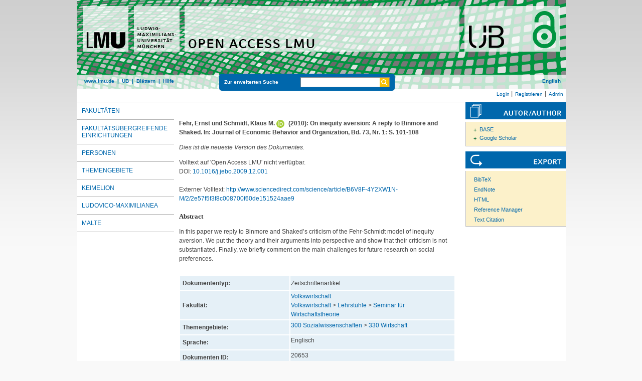

--- FILE ---
content_type: text/html; charset=utf-8
request_url: https://epub.ub.uni-muenchen.de/20653/
body_size: 5546
content:
<!DOCTYPE html>
<html xmlns="http://www.w3.org/1999/xhtml" lang="de">
  <head>
	<title> On inequity aversion: A reply to Binmore and Shaked </title>
	<link rel="icon" href="/favicon.ico" type="image/x-icon" />
	<link rel="shortcut icon" href="/favicon.ico" type="image/x-icon" />
	<link rel="apple-touch-icon-precomposed" href="/lmu_favicon.png" />
  	<!-- Headstart -->
    <meta content="Fehr, Ernst" name="eprints.creators_name" />
<meta content="Schmidt, Klaus M." name="eprints.creators_name" />
<meta content="article" name="eprints.type" />
<meta content="2014-04-15 09:01:08" name="eprints.datestamp" />
<meta content="2020-11-04 13:01:33" name="eprints.lastmod" />
<meta content="show" name="eprints.metadata_visibility" />
<meta content="Volkswirtschaft" name="eprints.subject" />
<meta content="Seminar für Wirtschaftstheorie" name="eprints.subject" />
<meta content="330 Wirtschaft" name="eprints.subject" />
<meta content="On inequity aversion: A reply to Binmore and Shaked" name="eprints.title_name" />
<meta content="none" name="eprints.full_text_status" />
<meta content="In this paper we reply to Binmore and Shaked’s criticism of the Fehr-Schmidt model of inequity aversion. We put the theory and their arguments into perspective and show that their criticism is not substantiated. Finally, we briefly comment on the main challenges for future research on social preferences." name="eprints.abstract_name" />
<meta content="2010" name="eprints.date" />
<meta content="Journal of Economic Behavior and Organization" name="eprints.publication" />
<meta content="1" name="eprints.number" />
<meta content="101-108" name="eprints.pagerange" />
<meta content="http://www.sciencedirect.com/science/article/B6V8F-4Y2XW1N-M/2/2e57f5f3f8c008700f60de151524aae9" name="eprints.official_url" />
<meta content="    Fehr, Ernst und Schmidt, Klaus M. ORCID logoORCID: https://orcid.org/0000-0002-5011-0828 &lt;https://orcid.org/0000-0002-5011-0828&gt;  (2010):   On inequity aversion: A reply to Binmore and Shaked.    In: Journal of Economic Behavior and Organization, Bd. 73, Nr.  1: S. 101-108        " name="eprints.citation" />
<link href="http://purl.org/DC/elements/1.0/" rel="schema.DC" />
<meta content="On inequity aversion: A reply to Binmore and Shaked" name="DC.title" />
<meta content="Fehr, Ernst" name="DC.creator" />
<meta content="Schmidt, Klaus M." name="DC.creator" />
<meta content="Volkswirtschaft" name="DC.subject" />
<meta content="Seminar für Wirtschaftstheorie" name="DC.subject" />
<meta content="ddc:330" name="DC.subject" />
<meta content="In this paper we reply to Binmore and Shaked’s criticism of the Fehr-Schmidt model of inequity aversion. We put the theory and their arguments into perspective and show that their criticism is not substantiated. Finally, we briefly comment on the main challenges for future research on social preferences." name="DC.description" />
<meta content="2010-01-01" name="DC.date" />
<meta content="eng" name="DC.language" />
<meta content="Journal of Economic Behavior and Organization" name="DC.source" />
<meta content="doc-type:article" name="DC.type" />
<meta content="Zeitschriftenartikel" name="DC.type" />
<meta content="    Fehr, Ernst und Schmidt, Klaus M. ORCID logoORCID: https://orcid.org/0000-0002-5011-0828 &lt;https://orcid.org/0000-0002-5011-0828&gt;  (2010):   On inequity aversion: A reply to Binmore and Shaked.    In: Journal of Economic Behavior and Organization, Bd. 73, Nr.  1: S. 101-108        " name="DC.identifier" />
<meta content="NonPeerReviewed" name="DC.type" />
<meta content="https://epub.ub.uni-muenchen.de/20653/" name="DC.identifier" />
<meta content="http://www.sciencedirect.com/science/article/B6V8F-4Y2XW1N-M/2/2e57f5f3f8c008700f60de151524aae9" name="DC.relation" />
<meta content="10.1016/j.jebo.2009.12.001" name="DC.identifier" />
<link href="https://epub.ub.uni-muenchen.de/20653/" rel="canonical" />
<link title="METS" type="text/xml; charset=utf-8" href="https://epub.ub.uni-muenchen.de/cgi/export/eprint/20653/METS/epub-eprint-20653.xml" rel="alternate" />
<link title="MODS" type="text/xml; charset=utf-8" href="https://epub.ub.uni-muenchen.de/cgi/export/eprint/20653/MODS/epub-eprint-20653.xml" rel="alternate" />
<link title="JSON_EPUB_NEW" type="application/json; charset=utf-8" href="https://epub.ub.uni-muenchen.de/cgi/export/eprint/20653/JSON_EPUB_NEW/epub-eprint-20653.js" rel="alternate" />
<link title="Reference Manager" type="text/plain" href="https://epub.ub.uni-muenchen.de/cgi/export/eprint/20653/RIS/epub-eprint-20653.ris" rel="alternate" />
<link title="JSON_EPUB_DOCTYPES" type="application/json; charset=utf-8" href="https://epub.ub.uni-muenchen.de/cgi/export/eprint/20653/JSON_EPUB_DOCTYPES/epub-eprint-20653.js" rel="alternate" />
<link title="Refer" type="text/plain" href="https://epub.ub.uni-muenchen.de/cgi/export/eprint/20653/Refer/epub-eprint-20653.refer" rel="alternate" />
<link title="RDF+XML" type="application/rdf+xml" href="https://epub.ub.uni-muenchen.de/cgi/export/eprint/20653/RDFXML/epub-eprint-20653.rdf" rel="alternate" />
<link title="OpenURL ContextObject in Span" type="text/plain; charset=utf-8" href="https://epub.ub.uni-muenchen.de/cgi/export/eprint/20653/COinS/epub-eprint-20653.txt" rel="alternate" />
<link title="Dublin Core" type="text/plain" href="https://epub.ub.uni-muenchen.de/cgi/export/eprint/20653/DC/epub-eprint-20653.txt" rel="alternate" />
<link title="Data Cite XML" type="application/xml; charset=utf-8" href="https://epub.ub.uni-muenchen.de/cgi/export/eprint/20653/DataCiteXML/epub-eprint-20653.xml" rel="alternate" />
<link title="JSON_EPUB_FSP" type="application/json; charset=utf-8" href="https://epub.ub.uni-muenchen.de/cgi/export/eprint/20653/JSON_EPUB_FSP/epub-eprint-20653.js" rel="alternate" />
<link title="ASCII Citation" type="text/plain; charset=utf-8" href="https://epub.ub.uni-muenchen.de/cgi/export/eprint/20653/Text/epub-eprint-20653.txt" rel="alternate" />
<link title="Simple Metadata" type="text/plain; charset=utf-8" href="https://epub.ub.uni-muenchen.de/cgi/export/eprint/20653/Simple/epub-eprint-20653.txt" rel="alternate" />
<link title="JSON" type="application/json; charset=utf-8" href="https://epub.ub.uni-muenchen.de/cgi/export/eprint/20653/JSON/epub-eprint-20653.js" rel="alternate" />
<link title="RDF+N3" type="text/n3" href="https://epub.ub.uni-muenchen.de/cgi/export/eprint/20653/RDFN3/epub-eprint-20653.n3" rel="alternate" />
<link title="BibTeX" type="text/plain; charset=utf-8" href="https://epub.ub.uni-muenchen.de/cgi/export/eprint/20653/BibTeX/epub-eprint-20653.bib" rel="alternate" />
<link title="EP3 XML" type="application/vnd.eprints.data+xml; charset=utf-8" href="https://epub.ub.uni-muenchen.de/cgi/export/eprint/20653/XML/epub-eprint-20653.xml" rel="alternate" />
<link title="RDF+N-Triples" type="text/plain" href="https://epub.ub.uni-muenchen.de/cgi/export/eprint/20653/RDFNT/epub-eprint-20653.nt" rel="alternate" />
<link title="OpenURL ContextObject" type="text/xml; charset=utf-8" href="https://epub.ub.uni-muenchen.de/cgi/export/eprint/20653/ContextObject/epub-eprint-20653.xml" rel="alternate" />
<link title="xMetaDissPlus" type="text/xml; charset=UTF-8" href="https://epub.ub.uni-muenchen.de/cgi/export/eprint/20653/XMETADISSPLUS/epub-eprint-20653.xml" rel="alternate" />
<link title="Multiline CSV" type="text/csv; charset=utf-8" href="https://epub.ub.uni-muenchen.de/cgi/export/eprint/20653/CSV/epub-eprint-20653.csv" rel="alternate" />
<link title="Dublin Core" type="text/plain" href="https://epub.ub.uni-muenchen.de/cgi/export/eprint/20653/DC_OPENAIRE/epub-eprint-20653.txt" rel="alternate" />
<link title="epicur" type="text/xml" href="https://epub.ub.uni-muenchen.de/cgi/export/eprint/20653/EPICUR_epub/epub-eprint-20653.xml" rel="alternate" />
<link title="MPEG-21 DIDL" type="text/xml; charset=utf-8" href="https://epub.ub.uni-muenchen.de/cgi/export/eprint/20653/DIDL/epub-eprint-20653.xml" rel="alternate" />
<link title="OPENAIRE" type="application/xml; charset=utf-8" href="https://epub.ub.uni-muenchen.de/cgi/export/eprint/20653/OPENAIRE/epub-eprint-20653.xml" rel="alternate" />
<link title="JSON_EPUB" type="application/json; charset=utf-8" href="https://epub.ub.uni-muenchen.de/cgi/export/eprint/20653/JSON_EPUB/epub-eprint-20653.js" rel="alternate" />
<link title="EndNote" type="text/plain" href="https://epub.ub.uni-muenchen.de/cgi/export/eprint/20653/EndNote/epub-eprint-20653.enw" rel="alternate" />
<link title="HTML Citation" type="text/html; charset=utf-8" href="https://epub.ub.uni-muenchen.de/cgi/export/eprint/20653/HTML/epub-eprint-20653.html" rel="alternate" />
<link href="https://epub.ub.uni-muenchen.de/" rel="Top" />
    <link href="https://epub.ub.uni-muenchen.de/sword-app/servicedocument" rel="Sword" />
    <link href="https://epub.ub.uni-muenchen.de/id/contents" rel="SwordDeposit" />
    <link href="https://epub.ub.uni-muenchen.de/cgi/search" rel="Search" type="text/html" />
    <link title="Open Access LMU" href="https://epub.ub.uni-muenchen.de/cgi/opensearchdescription" rel="Search" type="application/opensearchdescription+xml" />
    <script src="https://www.gstatic.com/charts/loader.js" type="text/javascript">
//padder
</script><script type="text/javascript">
// <![CDATA[
google.load("visualization", "48", {packages:["corechart", "geochart"]});
// ]]></script><script type="text/javascript">
// <![CDATA[
var eprints_http_root = "https://epub.ub.uni-muenchen.de";
var eprints_http_cgiroot = "https://epub.ub.uni-muenchen.de/cgi";
var eprints_oai_archive_id = "epub.ub.uni-muenchen.de";
var eprints_logged_in = false;
var eprints_logged_in_userid = 0; 
var eprints_logged_in_username = ""; 
var eprints_logged_in_usertype = ""; 
var eprints_lang_id = "de";
// ]]></script>
    <style type="text/css">.ep_logged_in { display: none }</style>
    <link href="/style/auto-3.4.6.css?1761230469" rel="stylesheet" type="text/css" />
    <script src="/javascript/auto-3.4.6.js?1729862533" type="text/javascript">
//padder
</script>
    <!--[if lte IE 6]>
        <link rel="stylesheet" type="text/css" href="/style/ie6.css" />
   <![endif]-->
    <meta content="EPrints 3.4.6" name="Generator" />
    <meta content="text/html; charset=UTF-8" http-equiv="Content-Type" />
    <meta content="de" http-equiv="Content-Language" />
    
    <!-- Headende -->
	<meta name="viewport" content="width=device-width, initial-scale=1.0" />
	<meta http-equiv="Cache-Control" content="no-cache, no-store, must-revalidate" />
	<meta http-equiv="Pragma" content="no-cache" />
	<meta http-equiv="Expires" content="0" />
    <script type="text/javascript" src="/javascript/lmu.js"><!--padder--></script>
	<script type="text/javascript" src="/javascript/epub.js">// <!-- No script --></script>
    <!-- <script type="text/javascript" src='https://d1bxh8uas1mnw7.cloudfront.net/assets/embed.js'></script> -->
  </head>
  <body>
 <div id="ep_tm_wrapper">
    
    
<div id="ep_resp_head">
	<a href="https://epub.ub.uni-muenchen.de/" title="Open Access LMU">
		<img class="ep_resp_desktop" alt="Logo" width="975" height="177" border="0" src="/images/epub_logo_de.png" />
		<img class="ep_resp_mobile" alt="Logo" width="620" height="144" border="0" src="/images/header_open-access-lmu_mobile.png" />
	</a>
	<div id="ep_tm_funktionsbereich" class="ep_resp_desktop">
		<div id="ep_tm_funktionen">
			<a href="http://www.lmu.de/">www.lmu.de</a>  | 
			<a href="http://www.ub.uni-muenchen.de/">UB</a>  | 
			<a href="/view/">Blättern</a>  | 
			<a href="/help/index.html">Hilfe</a>
		</div>
		<div id="ep_tm_suche" class="ep_resp_desktop">
			<a href="/cgi/search/advanced">Zur erweiterten Suche</a>
			<form method="get" accept-charset="utf-8" action="/cgi/search">
				<fieldset class="searchwrapper">
					<input class="ep_tm_suchfeld" type="text" name="q" />
					<input value="Suchen" class="ep_tm_suchimage" src="/images/search-gelb.png" type="image" title="Suche starten" alt="Suche starten" />
				</fieldset>
				<input type="hidden" name="_action_search" value="Search" />
				<input type="hidden" name="_order" value="bytitle" />
				<input type="hidden" name="basic_srchtype" value="ALL" />
				<input type="hidden" name="_satisfyall" value="ALL" />
			</form>
		</div>
		<div id="ep_tm_sprachumschaltung" class="ep_resp_desktop"><a href="/cgi/set_lang?lang=en">English</a></div>
	</div>
</div>
<div id="ep_tm_login_status" class="ep_resp_desktop"><ul class="ep_tm_key_tools" id="ep_tm_menu_tools"><li class="ep_tm_key_tools_item"><a class="ep_tm_key_tools_item_link" href="/cgi/users/home">Login</a></li><li class="ep_tm_key_tools_item"><a class="ep_tm_key_tools_item_link" href="/cgi/register">Registrieren</a></li><li class="ep_tm_key_tools_item"><a class="ep_tm_key_tools_item_link" href="/cgi/users/home?screen=Admin">Admin</a></li></ul></div>
    
<div id="ep_tm_main">
<div id="ep_tm_navigation">
  <div class="ep_tm_servicebutton ep_resp_mobile">
    <a id="ep_resp_menu_btn" href="#">
      <img class="ep_tm_scale ep_resp_mobile" alt="Hamburger Icon" src="/images/mobile_icon_hamburger-menu.png" />
    </a>
  </div>

  <div id="ep_resp_topmenu">
     <ul class="topmenu">
		<li class="topfirst ep_resp_mobile"><a href="https://epub.ub.uni-muenchen.de/"><span>Home</span></a></li>
		<li class="ep_resp_mobile"><a href="/view/"><span>Blättern</span></a></li>
		<li class="ep_resp_mobile"><a href="/help/index.html"><span>Hilfe</span></a></li>
     	<li><a href="/view/subjects/subjects.html"><span>Fakultäten</span></a></li>
		<li><a href="/view/research_centers/"><span>Fakultätsübergreifende Einrichtungen</span></a></li>
     	<li><a href="/view/autoren/index.html">Personen</a></li>
     	<li><a href="/view/ddc/">Themengebiete</a></li>
     	<li><a href="/keimelion.html" title="Cimelien der Universitätsbibliothek">Keimelion</a></li>
     	<li><a href="/ludovico.html"><span>Ludovico-Maximilianea</span></a></li>
     	<li class="toplast"><a href="/malte.html" title="Münchner Altbestände"><span>MALTE</span></a></li>
     </ul>
 </div>
 </div>
  <div id="ep_tm_servicebereich">
	<div class="ep_tm_servicebutton ep_resp_mobile">
		<a href="/help/"><img class="ep_tm_scale ep_resp_mobile" alt="Hilfe" src="/images/mobile_icon_hilfe.png" /></a>
	</div>
	<div class="ep_tm_servicebutton ep_resp_mobile">
		<a href="/contact.html"><img class="ep_tm_scale ep_resp_mobile" alt="Hilfe" src="/images/mobile_icon_kontakt.png" /></a>
	</div>
	<div class="ep_tm_servicebutton ep_resp_mobile">
      <a href="https://epub.ub.uni-muenchen.de/cgi/set_lang?lang=en"><img class="ep_tm_scale ep_resp_mobile" alt="Switch Language to English" src="/images/mobile_icon_languages_en.png" /></a>
    </div>
</div>
<div id="ep_tm_inhaltsbereich_abstract">
  <div id="ep_resp_search" class="ep_resp_mobile">
    <a href="/cgi/search/advanced">Zur erweiterten Suche</a>
    <form method="get" accept-charset="utf-8" action="/cgi/search">
      <fieldset class="searchwrapper">
        <input class="ep_tm_suchfeld" name="q" type="text" />
        <input value="Suchen" class="ep_tm_suchimage" src="/images/search-gelb.png" title="Suche starten" alt="Suche starten" type="image" />
       </fieldset>
        <input name="_action_search" value="Search" type="hidden" />
        <input name="_order" value="bytitle" type="hidden" />
        <input name="basic_srchtype" value="ALL" type="hidden" />
        <input name="_satisfyall" value="ALL" type="hidden" />
    </form>
</div>
<div class="ep_summary_content"><div class="ep_summary_content_top"></div><div class="ep_summary_content_left"></div><div class="ep_summary_content_right"></div><div class="ep_summary_content_main">

<div class="ep_content">
  <p style="margin-bottom: 1em">
    <b>
<div style="margin: 0">

<span class="creator">

    <span class="person"><span class="person_name">Fehr, Ernst</span></span> und <span class="person orcid-person"><span class="person_name">Schmidt, Klaus M.</span> <a class="orcid" href="https://orcid.org/0000-0002-5011-0828" target="_blank"><img class="orcid-icon" src="/images/orcid_id.svg" alt="ORCID logo" /><span class="orcid-tooltip">ORCID: https://orcid.org/0000-0002-5011-0828</span></a></span>
  

(2010):
</span>


		<span class="title">On inequity aversion: A reply to Binmore and Shaked.</span>
	

<span class="publ_in">

	 In: Journal of Economic Behavior and Organization, Bd. 73, Nr.  1: S. 101-108
	

      
        
      
</span>
</div>
</b>
  </p>

  
    <div style="margin-bottom: 1em">
      <p><em>Dies ist die neueste Version des Dokumentes.</em></p>
    </div>
  

  

    
      Volltext auf 'Open Access LMU' nicht verfügbar.
      
    
  
    

  

  
    <div style="margin-bottom: 1.5em">
      DOI: <a href="https://doi.org/10.1016/j.jebo.2009.12.001">10.1016/j.jebo.2009.12.001</a>
    </div>
  

  
    <div style="margin-bottom: 1.5em">
      Externer Volltext: <a href="http://www.sciencedirect.com/science/article/B6V8F-4Y2XW1N-M/2/2e57f5f3f8c008700f60de151524aae9">http://www.sciencedirect.com/science/article/B6V8F-4Y2XW1N-M/2/2e57f5f3f8c008700f60de151524aae9</a>
    </div>
  

  

 
       
			<h2>Abstract</h2>
			<div style="text-align: left; margin: 1em auto 0em auto"><p>In this paper we reply to Binmore and Shaked’s criticism of the Fehr-Schmidt model of inequity aversion. We put the theory and their arguments into perspective and show that their criticism is not substantiated. Finally, we briefly comment on the main challenges for future research on social preferences.</p></div>
       



  <table class="metadata_abstract_page">
    <tr>
      <th>Dokumententyp:</th>
      <td>
        Zeitschriftenartikel
        
        
        
      </td>
    </tr>
    
    
      
    
      
    
      
    
      
    
      
    
      
        <tr>
          <th align="right">Fakultät:</th>
          <td valign="top"><a href="https://epub.ub.uni-muenchen.de/view/subjects/05.html">Volkswirtschaft</a>
		<br />
	<a href="https://epub.ub.uni-muenchen.de/view/subjects/05.html">Volkswirtschaft</a> &gt; <a href="https://epub.ub.uni-muenchen.de/view/subjects/051.html">Lehrstühle</a> &gt; <a href="https://epub.ub.uni-muenchen.de/view/subjects/0513.html">Seminar für Wirtschaftstheorie</a></td>
        </tr>
      
    
      
    
      
    
      
    
      
        <tr>
          <th align="right">Themengebiete:</th>
          <td valign="top"><a href="https://epub.ub.uni-muenchen.de/view/ddc/300a.html">300 Sozialwissenschaften</a> &gt; <a href="https://epub.ub.uni-muenchen.de/view/ddc/330.html">330 Wirtschaft</a></td>
        </tr>
      
    
      
    
      
    
      
    
      
    
      
    
      
    
      
    
      
    
      
    
      
    
      
    
      
    
      
    
      
        <tr>
          <th align="right">Sprache:</th>
          <td valign="top">Englisch</td>
        </tr>
      
    
      
        <tr>
          <th align="right">Dokumenten ID:</th>
          <td valign="top">20653</td>
        </tr>
      
    
      
        <tr>
          <th align="right">Datum der Veröffentlichung auf Open Access LMU:</th>
          <td valign="top">15. Apr. 2014 09:01</td>
        </tr>
      
    
      
        <tr>
          <th align="right">Letzte Änderungen:</th>
          <td valign="top">04. Nov. 2020 13:01</td>
        </tr>
      
    
      
    
	

	
	
  </table>

  
    <h3>Alle Versionen dieses Dokumentes</h3>
    <ul><li>

<a href="https://epub.ub.uni-muenchen.de/13296/">
<span class="citation">On Inequity Aversion - A Reply to Binmore and Shaked. (deposited 10. Jul. 2012 13:08)</span>
</a>
<ul><li>


<span class="citation">On inequity aversion: A reply to Binmore and Shaked. (deposited 15. Apr. 2014 09:01)</span>

 
		<strong>[momentan angezeigt]</strong>
	</li></ul></li></ul>
  
  

  
    
    <dl class="ep_summary_page_actions">
    
      <dt>Dokument bearbeiten <a href="/cgi/users/home?screen=EPrint%3A%3AView&amp;eprintid=20653"><img title="Dokument bearbeiten button" role="button" class="ep_form_action_icon" src="/style/images/action_view.png" alt="Dokument bearbeiten" /></a></dt>
      <!-- <dd><epc:print expr="$action.action_title()" /></dd> -->
    
    </dl>
  
</div>

 
<div class="ep_bibtools">

	
	<div class="ep_tm_servicetitel"><img alt="Search for authors" src="/images/autor-author.svg" border="0" />
	<ul class="ep_bibautools_ul">
		<li class="ausklappbasis">
			<a href="javascript:changeList('zielgruppe1');">BASE</a>
		<ul id="zielgruppe1">
			
				
					<li><a href="http://www.base-search.net/Search/Results?lookfor=%22Fehr, Ernst%22&amp;type=aut"><span class="person_name">Fehr, Ernst</span></a></li>
				
					<li><a href="http://www.base-search.net/Search/Results?lookfor=%22Schmidt, Klaus M.%22&amp;type=aut"><span class="person_name">Schmidt, Klaus M.</span></a></li>
				
			 
			
		</ul>
		</li>
		<li class="ausklappbasis">
			<a href="javascript:changeList('zielgruppe2');">Google Scholar</a>
		<ul id="zielgruppe2">
			
				
					<li><a href="https://scholar.google.com/scholar?as_q=&amp;as_sauthors=%22Fehr, Ernst%22"><span class="person_name">Fehr, Ernst</span></a></li>
				
					<li><a href="https://scholar.google.com/scholar?as_q=&amp;as_sauthors=%22Schmidt, Klaus M.%22"><span class="person_name">Schmidt, Klaus M.</span></a></li>
				
			
			
		</ul>
		</li>
	</ul>
	</div>
	
	
	<div class="ep_tm_servicetitel"><img alt="Export" src="/images/export.svg" />
		<ul class="ep_bibtools_ul">
			<li class="ep_bibtools_li"><a href="/cgi/export/20653/BibTeX/epub-eprint-20653.bib">BibTeX</a></li>
			<li class="ep_bibtools_li"><a href="/cgi/export/20653/EndNote/epub-eprint-20653.enw">EndNote</a></li>
			<li class="ep_bibtools_li"><a href="/cgi/export/20653/HTML/epub-eprint-20653.html">HTML</a></li>
			<li class="ep_bibtools_li"><a href="/cgi/export/20653/RIS/epub-eprint-20653.ris">Reference Manager</a></li>
			<li class="ep_bibtools_li"><a href="/cgi/export/20653/Text/epub-eprint-20653.txt">Text Citation</a></li>
		</ul>
	</div> 
</div>

</div><div class="ep_summary_content_bottom"></div><div class="ep_summary_content_after"></div></div>
</div>
</div>
</div> 
<div class="ep_tm_footer">
	<p>
	Open Access LMU verwendet <em><a href="http://eprints.org/software/">EPrints 3,</a></em> das an der <a href="http://www.ecs.soton.ac.uk/">School of Electronics and Computer Science</a> der Universität Southampton entwickelt wurde.<br />
	<a href="http://www.ub.uni-muenchen.de/funktionen/impressum/index.html">Impressum</a> − <a href="/datenschutz.html">Datenschutz</a><br /><br />
	</p>
</div>
<!-- Matomo -->
<script>
  var _paq = window._paq = window._paq || [];
  /* tracker methods like "setCustomDimension" should be called before "trackPageView" */
  _paq.push(["setExcludedQueryParams", ["cHash","phpsessid","debug"]]);
  _paq.push(['trackPageView']);
  _paq.push(['enableLinkTracking']);
  (function() {
    var u="https://piwik.ub.uni-muenchen.de/";
    _paq.push(['setTrackerUrl', u+'matomo.php']);
    _paq.push(['setSiteId', '4']);
    var d=document, g=d.createElement('script'), s=d.getElementsByTagName('script')[0];
    g.async=true; g.src=u+'matomo.js'; s.parentNode.insertBefore(g,s);
  })();
</script>
<noscript><p><img src="https://piwik.ub.uni-muenchen.de/piwik.php?idsite=4" style="border:0;" alt="" /></p></noscript>
<!-- End Matomo Code -->
</body>
</html>